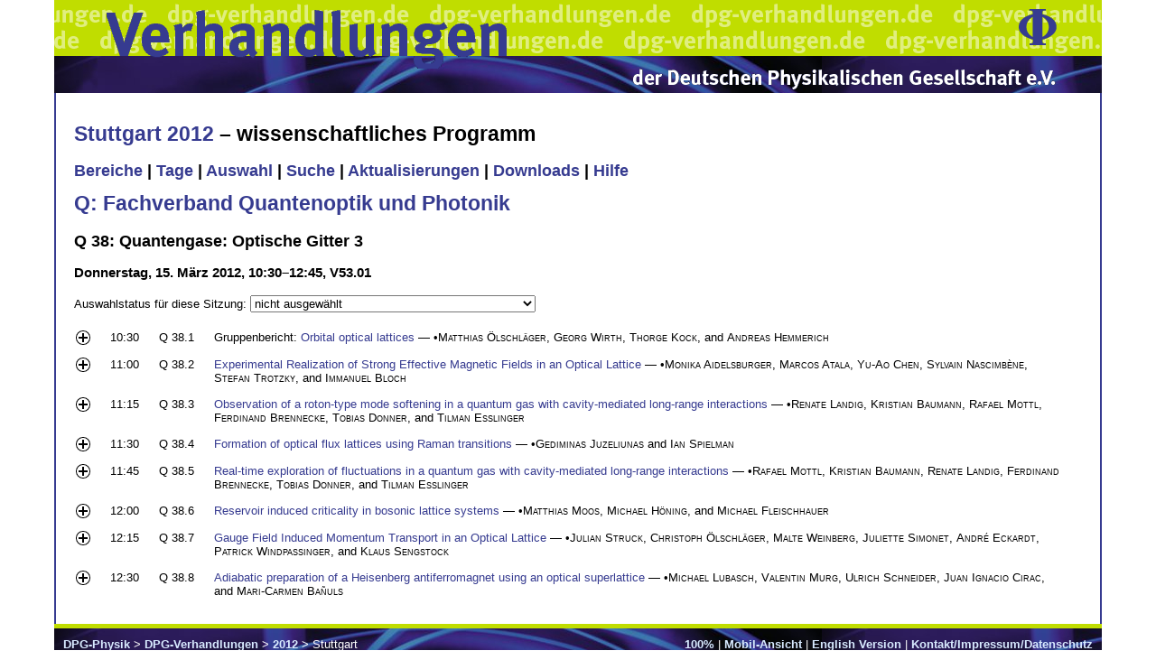

--- FILE ---
content_type: text/html; charset=utf-8
request_url: https://www.dpg-verhandlungen.de/year/2012/conference/stuttgart/part/q/session/38
body_size: 2992
content:

<!DOCTYPE HTML PUBLIC "-//W3C//DTD HTML 4.01 Transitional//EN"
   "http://www.w3.org/TR/html4/strict.dtd">
<html>
  <head>
    <meta http-equiv="Content-Type" content="text/html; charset=utf-8">
    <title>Verhandlungen der Deutschen Physikalischen Gesellschaft</title>
    
        <link rel="stylesheet" type="text/css" href="/static/ip/screen.css">
        <link rel="stylesheet" type="text/css" href="/static/ip/dpg.css">
    
    
    <script type="text/javascript" src="/static/ip/jquery-1.7.1.min.js"></script>
    <script type="text/javascript" src="/static/ip/scip.js"></script>
  </head>
  <body>
    
        <div class="head1">
          <div class="head1right"><a href="http://www.dpg-physik.de/"><img src="/static/ip/phi.gif" alt="DPG Phi" border="0" width="42" height="40"></a></div>
          <div class="headleft"><a href="http://www.dpg-verhandlungen.de/"><img src="/static/ip/vh1.gif" alt="Verhandlungen" border="0" width="448" height="62"></a></div>
        </div>
        <div class="head2">
          <div class="headleft"><a href="http://www.dpg-verhandlungen.de/"><img src="/static/ip/vh2.gif" alt="Verhandlungen" border="0" width="448" height="14"></a></div>
          <div class="head2right"><a href="http://www.dpg-physik.de/"><img src="/static/ip/dpg.gif" alt="DPG" border="0" width="470" height="23"></a></div>
        </div>
    
    <div class="content" style="font-size:100%;">
      
        <div style="float:right;display:none;" id="vuserlogout"><form><input type="submit" name="submit" value="Abmelden"></form></div>
      
      
        
          <h1><a href="http://stuttgart12.dpg-tagungen.de">Stuttgart 2012</a> –
            
              wissenschaftliches Programm
            
          </h1>
        
        
        
        
        <h2>
          
            
              
               <a href="https://www.dpg-verhandlungen.de/year/2012/conference/stuttgart/parts">Bereiche</a> 
            
          
            
              |
               <a href="https://www.dpg-verhandlungen.de/year/2012/conference/stuttgart/days">Tage</a> 
            
          
            
              |
               <a href="https://www.dpg-verhandlungen.de/year/2012/conference/stuttgart/select">Auswahl</a> 
            
          
            
              |
               <a href="https://www.dpg-verhandlungen.de/year/2012/conference/stuttgart/search">Suche</a> 
            
          
            
              |
               <a href="https://www.dpg-verhandlungen.de/year/2012/conference/stuttgart/updates">Aktualisierungen</a> 
            
          
            
              |
               <a href="https://www.dpg-verhandlungen.de/year/2012/conference/stuttgart/downloads">Downloads</a> 
            
          
            
              |
               <a href="https://www.dpg-verhandlungen.de/year/2012/conference/stuttgart/help">Hilfe</a> 
            
          
        </h2>
      

      

  
    <h1><a href="https://www.dpg-verhandlungen.de/year/2012/conference/stuttgart/part/q">Q: Fachverband Quantenoptik und Photonik</a></h1>
  
  <h2>Q 38: Quantengase: Optische Gitter 3</h2>
  <h3>Donnerstag, 15. März 2012, 10:30&ndash;12:45, V53.01</h3>





  
    <form method="POST" class="ajaxForm" action="https://www.dpg-verhandlungen.de/year/2012/conference/stuttgart/part/q/session/38">
      <p>
        <label for="choice">Auswahlstatus für diese Sitzung: </label>
        <select id="choice" name="session" class="scale">
          
            <option value="none">nicht ausgewählt</option>
          
            <option value="minimal">nur Sitzungskopf (Sitzungsname, Tag, Zeit, Raum)</option>
          
            <option value="title">Titel und präsentierender Autor</option>
          
            <option value="author">Titel und Autorenblock</option>
          
            <option value="abstract">Titel, Autorenblock und Kurzfassung</option>
          
        </select>
        <input type="submit" name="select" value="Auswählen" class="scale">
        <img src="/static/ip/spacer.gif" width="16.0" height="16.0">
      </p>
    </form>
  

<table width="100%">
  <tbody>
    
      
        <tr>
          
            
              <td class="scip"><a href="https://www.dpg-verhandlungen.de/year/2012/conference/stuttgart/part/q/session/38/contribution/1"><img src="/static/ip/plus.gif" height="16.0" width="16.0" border="0" class="ajaxTree hr"></a></td>
            
          
          <td class="scip" nowrap>10:30</td>
          <td class="scip" nowrap>Q 38.1</td>
          <td class="scip" width="100%">
            
              Gruppenbericht:
            
            
              
                <a href="https://www.dpg-verhandlungen.de/year/2012/conference/stuttgart/part/q/session/38/contribution/1">Orbital optical lattices</a> &mdash; &bull;<span style="font-variant:small-caps">Matthias Ölschläger</span>, <span style="font-variant:small-caps">Georg Wirth</span>, <span style="font-variant:small-caps">Thorge Kock</span>, and <span style="font-variant:small-caps">Andreas Hemmerich</span>
              
            
          </td>
        </tr>
        <tr>
          <td class="scip"></td>
          <td class="scip" colspan="3"></td>
        </tr>
      
    
      
        <tr>
          
            
              <td class="scip"><a href="https://www.dpg-verhandlungen.de/year/2012/conference/stuttgart/part/q/session/38/contribution/2"><img src="/static/ip/plus.gif" height="16.0" width="16.0" border="0" class="ajaxTree hr"></a></td>
            
          
          <td class="scip" nowrap>11:00</td>
          <td class="scip" nowrap>Q 38.2</td>
          <td class="scip" width="100%">
            
            
              
                <a href="https://www.dpg-verhandlungen.de/year/2012/conference/stuttgart/part/q/session/38/contribution/2">Experimental Realization of Strong Effective Magnetic Fields in an Optical Lattice</a> &mdash; &bull;<span style="font-variant:small-caps">Monika Aidelsburger</span>, <span style="font-variant:small-caps">Marcos Atala</span>, <span style="font-variant:small-caps">Yu-Ao Chen</span>, <span style="font-variant:small-caps">Sylvain Nascimbène</span>, <span style="font-variant:small-caps">Stefan Trotzky</span>, and <span style="font-variant:small-caps">Immanuel Bloch</span>
              
            
          </td>
        </tr>
        <tr>
          <td class="scip"></td>
          <td class="scip" colspan="3"></td>
        </tr>
      
    
      
        <tr>
          
            
              <td class="scip"><a href="https://www.dpg-verhandlungen.de/year/2012/conference/stuttgart/part/q/session/38/contribution/3"><img src="/static/ip/plus.gif" height="16.0" width="16.0" border="0" class="ajaxTree hr"></a></td>
            
          
          <td class="scip" nowrap>11:15</td>
          <td class="scip" nowrap>Q 38.3</td>
          <td class="scip" width="100%">
            
            
              
                <a href="https://www.dpg-verhandlungen.de/year/2012/conference/stuttgart/part/q/session/38/contribution/3">Observation of a roton-type mode softening in a quantum gas with cavity-mediated long-range interactions</a> &mdash; &bull;<span style="font-variant:small-caps">Renate Landig</span>, <span style="font-variant:small-caps">Kristian Baumann</span>, <span style="font-variant:small-caps">Rafael Mottl</span>, <span style="font-variant:small-caps">Ferdinand Brennecke</span>, <span style="font-variant:small-caps">Tobias Donner</span>, and <span style="font-variant:small-caps">Tilman Esslinger</span>
              
            
          </td>
        </tr>
        <tr>
          <td class="scip"></td>
          <td class="scip" colspan="3"></td>
        </tr>
      
    
      
        <tr>
          
            
              <td class="scip"><a href="https://www.dpg-verhandlungen.de/year/2012/conference/stuttgart/part/q/session/38/contribution/4"><img src="/static/ip/plus.gif" height="16.0" width="16.0" border="0" class="ajaxTree hr"></a></td>
            
          
          <td class="scip" nowrap>11:30</td>
          <td class="scip" nowrap>Q 38.4</td>
          <td class="scip" width="100%">
            
            
              
                <a href="https://www.dpg-verhandlungen.de/year/2012/conference/stuttgart/part/q/session/38/contribution/4">Formation of optical flux lattices using Raman transitions</a> &mdash; &bull;<span style="font-variant:small-caps">Gediminas Juzeliunas</span> and <span style="font-variant:small-caps">Ian Spielman</span>
              
            
          </td>
        </tr>
        <tr>
          <td class="scip"></td>
          <td class="scip" colspan="3"></td>
        </tr>
      
    
      
        <tr>
          
            
              <td class="scip"><a href="https://www.dpg-verhandlungen.de/year/2012/conference/stuttgart/part/q/session/38/contribution/5"><img src="/static/ip/plus.gif" height="16.0" width="16.0" border="0" class="ajaxTree hr"></a></td>
            
          
          <td class="scip" nowrap>11:45</td>
          <td class="scip" nowrap>Q 38.5</td>
          <td class="scip" width="100%">
            
            
              
                <a href="https://www.dpg-verhandlungen.de/year/2012/conference/stuttgart/part/q/session/38/contribution/5">Real-time exploration of fluctuations in a quantum gas with cavity-mediated long-range interactions</a> &mdash; &bull;<span style="font-variant:small-caps">Rafael Mottl</span>, <span style="font-variant:small-caps">Kristian Baumann</span>, <span style="font-variant:small-caps">Renate Landig</span>, <span style="font-variant:small-caps">Ferdinand Brennecke</span>, <span style="font-variant:small-caps">Tobias Donner</span>, and <span style="font-variant:small-caps">Tilman Esslinger</span>
              
            
          </td>
        </tr>
        <tr>
          <td class="scip"></td>
          <td class="scip" colspan="3"></td>
        </tr>
      
    
      
        <tr>
          
            
              <td class="scip"><a href="https://www.dpg-verhandlungen.de/year/2012/conference/stuttgart/part/q/session/38/contribution/6"><img src="/static/ip/plus.gif" height="16.0" width="16.0" border="0" class="ajaxTree hr"></a></td>
            
          
          <td class="scip" nowrap>12:00</td>
          <td class="scip" nowrap>Q 38.6</td>
          <td class="scip" width="100%">
            
            
              
                <a href="https://www.dpg-verhandlungen.de/year/2012/conference/stuttgart/part/q/session/38/contribution/6">Reservoir induced criticality in bosonic lattice systems</a> &mdash; &bull;<span style="font-variant:small-caps">Matthias Moos</span>, <span style="font-variant:small-caps">Michael Höning</span>, and <span style="font-variant:small-caps">Michael Fleischhauer</span>
              
            
          </td>
        </tr>
        <tr>
          <td class="scip"></td>
          <td class="scip" colspan="3"></td>
        </tr>
      
    
      
        <tr>
          
            
              <td class="scip"><a href="https://www.dpg-verhandlungen.de/year/2012/conference/stuttgart/part/q/session/38/contribution/7"><img src="/static/ip/plus.gif" height="16.0" width="16.0" border="0" class="ajaxTree hr"></a></td>
            
          
          <td class="scip" nowrap>12:15</td>
          <td class="scip" nowrap>Q 38.7</td>
          <td class="scip" width="100%">
            
            
              
                <a href="https://www.dpg-verhandlungen.de/year/2012/conference/stuttgart/part/q/session/38/contribution/7">Gauge Field Induced Momentum Transport in an Optical Lattice</a> — •<span style="font-variant:small-caps">Julian Struck</span>, <span style="font-variant:small-caps">Christoph Ölschläger</span>, <span style="font-variant:small-caps">Malte Weinberg</span>, <span style="font-variant:small-caps">Juliette Simonet</span>, <span style="font-variant:small-caps">André Eckardt</span>, <span style="font-variant:small-caps">Patrick Windpassinger</span>, and <span style="font-variant:small-caps">Klaus Sengstock</span>
              
            
          </td>
        </tr>
        <tr>
          <td class="scip"></td>
          <td class="scip" colspan="3"></td>
        </tr>
      
    
      
        <tr>
          
            
              <td class="scip"><a href="https://www.dpg-verhandlungen.de/year/2012/conference/stuttgart/part/q/session/38/contribution/8"><img src="/static/ip/plus.gif" height="16.0" width="16.0" border="0" class="ajaxTree hr"></a></td>
            
          
          <td class="scip" nowrap>12:30</td>
          <td class="scip" nowrap>Q 38.8</td>
          <td class="scip" width="100%">
            
            
              
                <a href="https://www.dpg-verhandlungen.de/year/2012/conference/stuttgart/part/q/session/38/contribution/8">Adiabatic preparation of a Heisenberg antiferromagnet using an optical superlattice</a> — •<span style="font-variant:small-caps">Michael Lubasch</span>, <span style="font-variant:small-caps">Valentin Murg</span>, <span style="font-variant:small-caps">Ulrich Schneider</span>, <span style="font-variant:small-caps">Juan Ignacio Cirac</span>, and <span style="font-variant:small-caps">Mari-Carmen Bañuls</span>
              
            
          </td>
        </tr>
        <tr>
          <td class="scip"></td>
          <td class="scip" colspan="3"></td>
        </tr>
      
    
  </tbody>
</table>


    </div>
    <div class="foot">
      <div style="float:right;">
        <form method="GET" action="#" id="size_form">
          <div>
            <select name="size">
              
                <option value="50">50%</option>
              
                <option value="70">70%</option>
              
                <option value="80">80%</option>
              
                <option value="90">90%</option>
              
                <option value="100" selected>100%</option>
              
                <option value="110">110%</option>
              
                <option value="120">120%</option>
              
                <option value="130">130%</option>
              
                <option value="150">150%</option>
              
                <option value="170">170%</option>
              
                <option value="200">200%</option>
              
                <option value="250">250%</option>
              
                <option value="300">300%</option>
              
                <option value="400">400%</option>
              
            </select>
            <input type="submit" name="set" value="Auswählen">
          </div>
        </form>
        <a id="size_text">100%</a>
        |
        
          
            <a href="?layout=mobile">Mobil-Ansicht</a>
          
        
        
          
        
        |
        
          
        
        
          
            <a href="?lang=en">English Version</a>
          
        
        |
        
          <a href="/contact.html">Kontakt/Impressum/Datenschutz</a>
        
      </div>
      <a href="http://www.dpg-physik.de/">DPG-Physik</a>
      &gt;
      
        <a href="/">DPG-Verhandlungen</a>
      
      &gt;
      
        
          <a href="/2012/index.html">2012</a>
        
        &gt;
        Stuttgart 
      
    </div>
  </body>
</html>
